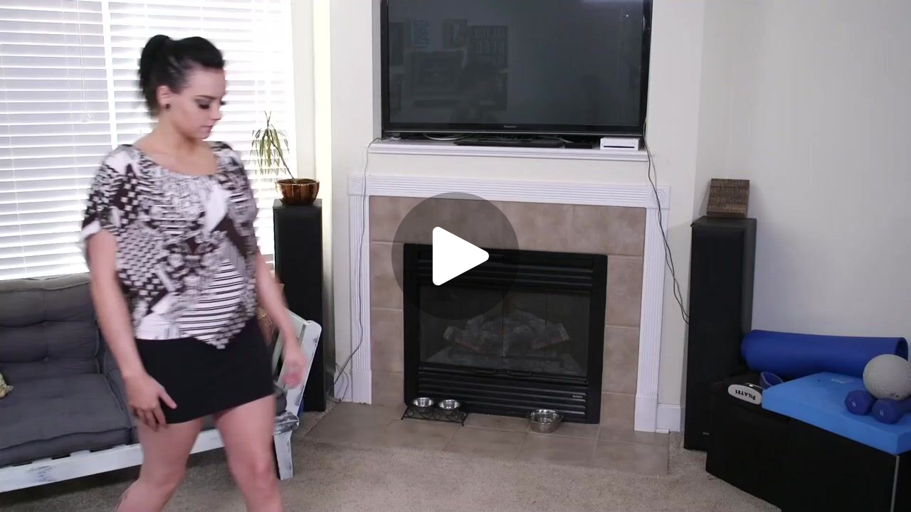

--- FILE ---
content_type: text/html; charset=utf-8
request_url: https://iframe.videodelivery.net/de293b638cf975c0b51d6a67769e808b
body_size: 360
content:
<!DOCTYPE html>
    <html>
      <head>
        <meta charset="utf-8" />
        <meta
          name="viewport"
          content="width=device-width, initial-scale=1, user-scalable=no"
        />
        <meta name="description" content="Stream" />
        
    <link
      rel="alternate"
      type="application/json+oembed"
      href="https://iframe.videodelivery.net/oembed?url=https%3A%2F%2Fiframe.videodelivery.net%2Fde293b638cf975c0b51d6a67769e808b"
    />
  
        <title>Stream</title>
        <style>
          html,
          body {
            height: 100%;
          }

          body {
            margin: 0px;
            overflow: hidden;
          }
        </style>
      </head>
      <body>
        <stream
          width="100%" height="100%" src="de293b638cf975c0b51d6a67769e808b" cmcd controls customer-domain-prefix="customer-hladu3dddpalr7dr"
        ></stream>
        <script
          data-cfasync="false"
          defer=""
          type="text/javascript"
          src="https://customer-hladu3dddpalr7dr.cloudflarestream.com/embed/sdk-iframe-integration.fla9.latest.js?video=de293b638cf975c0b51d6a67769e808b"
        ></script>
      </body>
    </html>